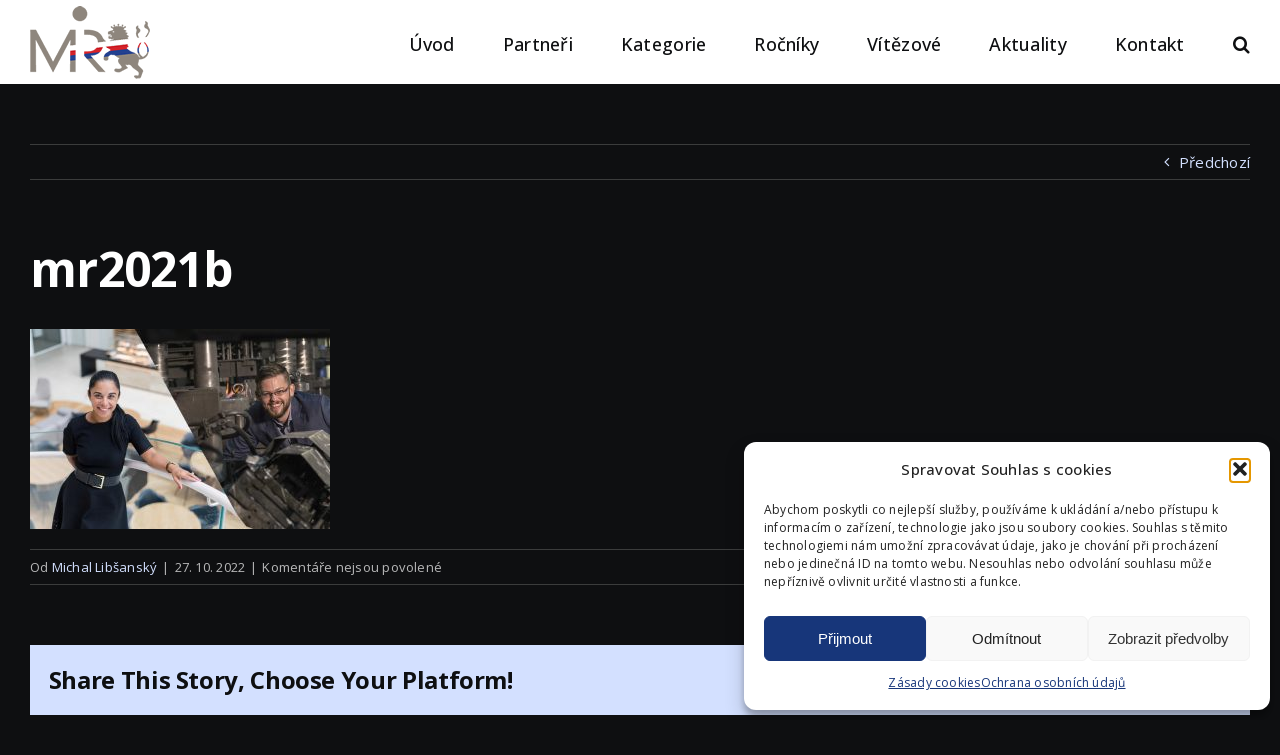

--- FILE ---
content_type: application/javascript
request_url: https://manazerroku.cz/wp-content/plugins/rt-candidates-theme-functions/js/scripts.js?ver=1.0.0
body_size: -72
content:
(function($) {

 
  // masonry for blog list in plugin
  var $rtmasonry3grid = $('.rtmasonry3grid').imagesLoaded( function() {
  $rtmasonry3grid.masonry({
    itemSelector: '.masonry-grid-item3'
    });
  });


})(jQuery);
  
